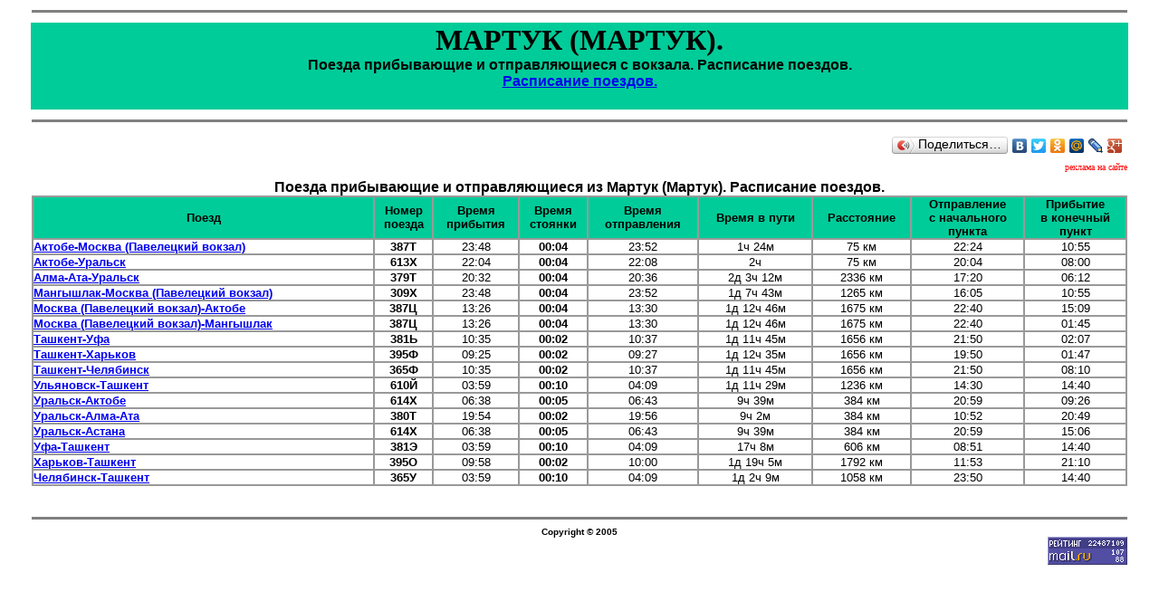

--- FILE ---
content_type: text/html; charset=windows-1251
request_url: http://www.rzdmsk.ru/sno/martuk.htm
body_size: 3564
content:
<html><head><title>МАРТУК (МАРТУК). Расписание поездов. Поезда прибывающие и отправляющиеся из Мартук. Заказ и бронирование ж/д билетов.</title>
<meta name="description" content="Поезда прибывающие и отправляющиеся свокзала. МАРТУК.">
<meta name="keywords" content="МАРТУК, МАРТУК, расписание, движения, новое, год, пассажирский, поезд, вокзал">
<meta name="subject" content="Поезда отправляющиеся с вокзала. МАРТУК.">
<meta http-equiv="Содержимое-Тип" content="text/html; charset=windows-1251">
<link rel="icon" href="../favicon.ico" type="image/x-icon"> 
<link rel="shortcut icon" href="../favicon.ico" type="image/x-icon"> 
<script type="text/javascript" src="../1.js"></script>
</head>

<body bgcolor="#FFFFFF" text="#000000" leftmargin="0" topmargin="0" marginwidth="0" marginheight="0">
<table width="100%" border="0" cellpadding="0" cellspacing="0" height="100%" align="center">
  <tr bgcolor="#FFFFFF"> 
    <td colspan="7" bgcolor="#FFFFFF" valign="top"> 
      <div align="center">
        <table width="95%" border="0" align="center">
          <index><tr> 
            <td bgcolor="#FFFFFF" bordercolor="#000000"> 
              <hr size="3" noshade>            </td>
          </tr>
          <tr> 
            <td bgcolor="#00CC99"> 
              <div align="center"> 
                <h1>МАРТУК (МАРТУК).<br>
                  <font face="Arial, Helvetica, sans-serif" size="3">Поезда прибывающие и отправляющиеся с вокзала. Расписание поездов.<br>
<a href="http://www.rzdmsk.ru/">Расписание поездов.</a>				  </font></h1>
              </div>            </td>
          </tr>
          <tr> 
            <td bgcolor="#FFFFFF"> 
              <hr size="3" noshade>            </td>
          </tr>
          <tr>
            <td align="right">
<script type="text/javascript" src="//yandex.st/share/share.js" charset="utf-8"></script>
<div class="yashare-auto-init" data-yashareL10n="ru" data-yashareType="button" data-yashareQuickServices="yaru,vkontakte,facebook,twitter,odnoklassniki,moimir,lj,friendfeed,moikrug,gplus"></div>
			</td>
          </tr> 
          <tr>            <td>
<script language="javascript" type="text/javascript" src="http://www.davs.ru/core/js/jquery-1.6.1.min.js"></script>
<script language="javascript" type="text/javascript" src="http://www.davs.ru/core/js/jquery-ui-1.8.13.custom.min.js"></script>
<script language="javascript" type="text/javascript" src="http://www.davs.ru/poezda/js/jquery.jqtransform.js"></script>
<script language="javascript" type="text/javascript" src="http://www.davs.ru/poezda/js/jquery.ui.autocomplete.js"></script>
<script language="javascript" type="text/javascript" src="http://www.davs.ru/poezda/js/js.js"></script>
<script language="javascript" type="text/javascript" src="http://www.davs.ru/poezda/js/insert.js?encoding=windows-1251&partner=rzdmsk.ru"></script>
           <div align="right"><font color="#FF0000" size="1">реклама на сайте </font></div>
   </td>
          </tr>
          <tr> 
            <td><font face="Arial, Helvetica, sans-serif" size="2">
<script type="text/javascript">
<!--
var _acic={dataProvider:10};(function(){var e=document.createElement("script");e.type="text/javascript";e.async=true;e.src="https://www.acint.net/aci.js";var t=document.getElementsByTagName("script")[0];t.parentNode.insertBefore(e,t)})()
//-->
</script>            
						
			</font></td>
          </tr>
          <tr> 
            <td> 
              <div align="center"><b><font face="Arial, Helvetica, sans-serif" size="3">Поезда прибывающие и отправляющиеся из Мартук (Мартук). Расписание поездов.</font></b> </div>            
              <table width="100%" border="1" cellpadding="0" cellspacing="0" bordercolor="#999999">
<tr bgcolor="#00CC99"> 
<td height="35"><div align="center"><b><font size="2" face="Arial, Helvetica, sans-serif">Поезд</font></b></div></td>
<td height="35"><div align="center"><b><font size="2" face="Arial, Helvetica, sans-serif">Номер<br>поезда</font></b></div></td>
<td height="35"><div align="center"><b><font size="2" face="Arial, Helvetica, sans-serif">Время<br>прибытия</font></b></div></td>
<td height="35"><div align="center"><b><font size="2" face="Arial, Helvetica, sans-serif">Время<br>стоянки</font></b></div></td>
<td height="35"><div align="center"><b><font size="2" face="Arial, Helvetica, sans-serif">Время<br>отправления</font></b></div></td>
<td height="35"><div align="center"><b><font size="2" face="Arial, Helvetica, sans-serif">Время в пути</font></b></div></td>
<td height="35"><div align="center"><b><font size="2" face="Arial, Helvetica, sans-serif">Расстояние</font></b></div></td>
<td height="35"><div align="center"><b><font size="2" face="Arial, Helvetica, sans-serif">Отправление<br>с начального<br> пункта</font></b></div></td>
<td height="35"><div align="center"><b><font size="2" face="Arial, Helvetica, sans-serif">Прибытие<br>в конечный<br> пункт</font></b></div></td>
</tr>
<tr>
<td><font size="2" face="Arial, Helvetica, sans-serif"><b><a href ="../t/aktobe_moskva_paveleckaya_387t.htm">Актобе-Москва (Павелецкий вокзал)</a></b></font></td>
<td><div align="center"><font size="2" face="Arial, Helvetica, sans-serif"><b>387Т</b></font></div></td>
<td><div align="center"><font size="2" face="Arial, Helvetica, sans-serif">23:48</font></div></td>
<td><div align="center"><font size="2" face="Arial, Helvetica, sans-serif"><b>00:04</b></font></div></td>
<td><div align="center"><font size="2" face="Arial, Helvetica, sans-serif">23:52</font></div></td>
<td><div align="center"><font size="2" face="Arial, Helvetica, sans-serif">1ч 24м</font></div></td>
<td><div align="center"><font size="2" face="Arial, Helvetica, sans-serif">75 км</font></div></td>
<td><div align="center"><font size="2" face="Arial, Helvetica, sans-serif">22:24</font></div></td>
<td><div align="center"><font size="2" face="Arial, Helvetica, sans-serif">10:55</font></div></td>
</tr>
<tr>
<td><font size="2" face="Arial, Helvetica, sans-serif"><b><a href ="../t/aktobe_uralsk_613h.htm">Актобе-Уральск</a></b></font></td>
<td><div align="center"><font size="2" face="Arial, Helvetica, sans-serif"><b>613Х</b></font></div></td>
<td><div align="center"><font size="2" face="Arial, Helvetica, sans-serif">22:04</font></div></td>
<td><div align="center"><font size="2" face="Arial, Helvetica, sans-serif"><b>00:04</b></font></div></td>
<td><div align="center"><font size="2" face="Arial, Helvetica, sans-serif">22:08</font></div></td>
<td><div align="center"><font size="2" face="Arial, Helvetica, sans-serif">2ч</font></div></td>
<td><div align="center"><font size="2" face="Arial, Helvetica, sans-serif">75 км</font></div></td>
<td><div align="center"><font size="2" face="Arial, Helvetica, sans-serif">20:04</font></div></td>
<td><div align="center"><font size="2" face="Arial, Helvetica, sans-serif">08:00</font></div></td>
</tr>
<tr>
<td><font size="2" face="Arial, Helvetica, sans-serif"><b><a href ="../t/alma_ata_uralsk_379t.htm">Алма-Ата-Уральск</a></b></font></td>
<td><div align="center"><font size="2" face="Arial, Helvetica, sans-serif"><b>379Т</b></font></div></td>
<td><div align="center"><font size="2" face="Arial, Helvetica, sans-serif">20:32</font></div></td>
<td><div align="center"><font size="2" face="Arial, Helvetica, sans-serif"><b>00:04</b></font></div></td>
<td><div align="center"><font size="2" face="Arial, Helvetica, sans-serif">20:36</font></div></td>
<td><div align="center"><font size="2" face="Arial, Helvetica, sans-serif">2д 3ч 12м</font></div></td>
<td><div align="center"><font size="2" face="Arial, Helvetica, sans-serif">2336 км</font></div></td>
<td><div align="center"><font size="2" face="Arial, Helvetica, sans-serif">17:20</font></div></td>
<td><div align="center"><font size="2" face="Arial, Helvetica, sans-serif">06:12</font></div></td>
</tr>
<tr>
<td><font size="2" face="Arial, Helvetica, sans-serif"><b><a href ="../t/mangyshlak_moskva_paveleckaya_309h.htm">Мангышлак-Москва (Павелецкий вокзал)</a></b></font></td>
<td><div align="center"><font size="2" face="Arial, Helvetica, sans-serif"><b>309Х</b></font></div></td>
<td><div align="center"><font size="2" face="Arial, Helvetica, sans-serif">23:48</font></div></td>
<td><div align="center"><font size="2" face="Arial, Helvetica, sans-serif"><b>00:04</b></font></div></td>
<td><div align="center"><font size="2" face="Arial, Helvetica, sans-serif">23:52</font></div></td>
<td><div align="center"><font size="2" face="Arial, Helvetica, sans-serif">1д 7ч 43м</font></div></td>
<td><div align="center"><font size="2" face="Arial, Helvetica, sans-serif">1265 км</font></div></td>
<td><div align="center"><font size="2" face="Arial, Helvetica, sans-serif">16:05</font></div></td>
<td><div align="center"><font size="2" face="Arial, Helvetica, sans-serif">10:55</font></div></td>
</tr>
<tr>
<td><font size="2" face="Arial, Helvetica, sans-serif"><b><a href ="../t/moskva_paveleckaya_aktobe_387c.htm">Москва (Павелецкий вокзал)-Актобе</a></b></font></td>
<td><div align="center"><font size="2" face="Arial, Helvetica, sans-serif"><b>387Ц</b></font></div></td>
<td><div align="center"><font size="2" face="Arial, Helvetica, sans-serif">13:26</font></div></td>
<td><div align="center"><font size="2" face="Arial, Helvetica, sans-serif"><b>00:04</b></font></div></td>
<td><div align="center"><font size="2" face="Arial, Helvetica, sans-serif">13:30</font></div></td>
<td><div align="center"><font size="2" face="Arial, Helvetica, sans-serif">1д 12ч 46м</font></div></td>
<td><div align="center"><font size="2" face="Arial, Helvetica, sans-serif">1675 км</font></div></td>
<td><div align="center"><font size="2" face="Arial, Helvetica, sans-serif">22:40</font></div></td>
<td><div align="center"><font size="2" face="Arial, Helvetica, sans-serif">15:09</font></div></td>
</tr>
<tr>
<td><font size="2" face="Arial, Helvetica, sans-serif"><b><a href ="../t/moskva_paveleckaya_mangyshlak_387c.htm">Москва (Павелецкий вокзал)-Мангышлак</a></b></font></td>
<td><div align="center"><font size="2" face="Arial, Helvetica, sans-serif"><b>387Ц</b></font></div></td>
<td><div align="center"><font size="2" face="Arial, Helvetica, sans-serif">13:26</font></div></td>
<td><div align="center"><font size="2" face="Arial, Helvetica, sans-serif"><b>00:04</b></font></div></td>
<td><div align="center"><font size="2" face="Arial, Helvetica, sans-serif">13:30</font></div></td>
<td><div align="center"><font size="2" face="Arial, Helvetica, sans-serif">1д 12ч 46м</font></div></td>
<td><div align="center"><font size="2" face="Arial, Helvetica, sans-serif">1675 км</font></div></td>
<td><div align="center"><font size="2" face="Arial, Helvetica, sans-serif">22:40</font></div></td>
<td><div align="center"><font size="2" face="Arial, Helvetica, sans-serif">01:45</font></div></td>
</tr>
<tr>
<td><font size="2" face="Arial, Helvetica, sans-serif"><b><a href ="../t/tashkent_ufa_381.htm">Ташкент-Уфа</a></b></font></td>
<td><div align="center"><font size="2" face="Arial, Helvetica, sans-serif"><b>381Ь</b></font></div></td>
<td><div align="center"><font size="2" face="Arial, Helvetica, sans-serif">10:35</font></div></td>
<td><div align="center"><font size="2" face="Arial, Helvetica, sans-serif"><b>00:02</b></font></div></td>
<td><div align="center"><font size="2" face="Arial, Helvetica, sans-serif">10:37</font></div></td>
<td><div align="center"><font size="2" face="Arial, Helvetica, sans-serif">1д 11ч 45м</font></div></td>
<td><div align="center"><font size="2" face="Arial, Helvetica, sans-serif">1656 км</font></div></td>
<td><div align="center"><font size="2" face="Arial, Helvetica, sans-serif">21:50</font></div></td>
<td><div align="center"><font size="2" face="Arial, Helvetica, sans-serif">02:07</font></div></td>
</tr>
<tr>
<td><font size="2" face="Arial, Helvetica, sans-serif"><b><a href ="../t/tashkent_harkov_pass_395f.htm">Ташкент-Харьков</a></b></font></td>
<td><div align="center"><font size="2" face="Arial, Helvetica, sans-serif"><b>395Ф</b></font></div></td>
<td><div align="center"><font size="2" face="Arial, Helvetica, sans-serif">09:25</font></div></td>
<td><div align="center"><font size="2" face="Arial, Helvetica, sans-serif"><b>00:02</b></font></div></td>
<td><div align="center"><font size="2" face="Arial, Helvetica, sans-serif">09:27</font></div></td>
<td><div align="center"><font size="2" face="Arial, Helvetica, sans-serif">1д 12ч 35м</font></div></td>
<td><div align="center"><font size="2" face="Arial, Helvetica, sans-serif">1656 км</font></div></td>
<td><div align="center"><font size="2" face="Arial, Helvetica, sans-serif">19:50</font></div></td>
<td><div align="center"><font size="2" face="Arial, Helvetica, sans-serif">01:47</font></div></td>
</tr>
<tr>
<td><font size="2" face="Arial, Helvetica, sans-serif"><b><a href ="../t/tashkent_chelyabinsk_365f.htm">Ташкент-Челябинск</a></b></font></td>
<td><div align="center"><font size="2" face="Arial, Helvetica, sans-serif"><b>365Ф</b></font></div></td>
<td><div align="center"><font size="2" face="Arial, Helvetica, sans-serif">10:35</font></div></td>
<td><div align="center"><font size="2" face="Arial, Helvetica, sans-serif"><b>00:02</b></font></div></td>
<td><div align="center"><font size="2" face="Arial, Helvetica, sans-serif">10:37</font></div></td>
<td><div align="center"><font size="2" face="Arial, Helvetica, sans-serif">1д 11ч 45м</font></div></td>
<td><div align="center"><font size="2" face="Arial, Helvetica, sans-serif">1656 км</font></div></td>
<td><div align="center"><font size="2" face="Arial, Helvetica, sans-serif">21:50</font></div></td>
<td><div align="center"><font size="2" face="Arial, Helvetica, sans-serif">08:10</font></div></td>
</tr>
<tr>
<td><font size="2" face="Arial, Helvetica, sans-serif"><b><a href ="../t/ulyanovsk_centr_tashkent_pass_centr_610j.htm">Ульяновск-Ташкент</a></b></font></td>
<td><div align="center"><font size="2" face="Arial, Helvetica, sans-serif"><b>610Й</b></font></div></td>
<td><div align="center"><font size="2" face="Arial, Helvetica, sans-serif">03:59</font></div></td>
<td><div align="center"><font size="2" face="Arial, Helvetica, sans-serif"><b>00:10</b></font></div></td>
<td><div align="center"><font size="2" face="Arial, Helvetica, sans-serif">04:09</font></div></td>
<td><div align="center"><font size="2" face="Arial, Helvetica, sans-serif">1д 11ч 29м</font></div></td>
<td><div align="center"><font size="2" face="Arial, Helvetica, sans-serif">1236 км</font></div></td>
<td><div align="center"><font size="2" face="Arial, Helvetica, sans-serif">14:30</font></div></td>
<td><div align="center"><font size="2" face="Arial, Helvetica, sans-serif">14:40</font></div></td>
</tr>
<tr>
<td><font size="2" face="Arial, Helvetica, sans-serif"><b><a href ="../t/uralsk_aktobe_614h.htm">Уральск-Актобе</a></b></font></td>
<td><div align="center"><font size="2" face="Arial, Helvetica, sans-serif"><b>614Х</b></font></div></td>
<td><div align="center"><font size="2" face="Arial, Helvetica, sans-serif">06:38</font></div></td>
<td><div align="center"><font size="2" face="Arial, Helvetica, sans-serif"><b>00:05</b></font></div></td>
<td><div align="center"><font size="2" face="Arial, Helvetica, sans-serif">06:43</font></div></td>
<td><div align="center"><font size="2" face="Arial, Helvetica, sans-serif">9ч 39м</font></div></td>
<td><div align="center"><font size="2" face="Arial, Helvetica, sans-serif">384 км</font></div></td>
<td><div align="center"><font size="2" face="Arial, Helvetica, sans-serif">20:59</font></div></td>
<td><div align="center"><font size="2" face="Arial, Helvetica, sans-serif">09:26</font></div></td>
</tr>
<tr>
<td><font size="2" face="Arial, Helvetica, sans-serif"><b><a href ="../t/uralsk_alma_ata_2_380t.htm">Уральск-Алма-Ата</a></b></font></td>
<td><div align="center"><font size="2" face="Arial, Helvetica, sans-serif"><b>380Т</b></font></div></td>
<td><div align="center"><font size="2" face="Arial, Helvetica, sans-serif">19:54</font></div></td>
<td><div align="center"><font size="2" face="Arial, Helvetica, sans-serif"><b>00:02</b></font></div></td>
<td><div align="center"><font size="2" face="Arial, Helvetica, sans-serif">19:56</font></div></td>
<td><div align="center"><font size="2" face="Arial, Helvetica, sans-serif">9ч 2м</font></div></td>
<td><div align="center"><font size="2" face="Arial, Helvetica, sans-serif">384 км</font></div></td>
<td><div align="center"><font size="2" face="Arial, Helvetica, sans-serif">10:52</font></div></td>
<td><div align="center"><font size="2" face="Arial, Helvetica, sans-serif">20:49</font></div></td>
</tr>
<tr>
<td><font size="2" face="Arial, Helvetica, sans-serif"><b><a href ="../t/uralsk_astana_614h.htm">Уральск-Астана</a></b></font></td>
<td><div align="center"><font size="2" face="Arial, Helvetica, sans-serif"><b>614Х</b></font></div></td>
<td><div align="center"><font size="2" face="Arial, Helvetica, sans-serif">06:38</font></div></td>
<td><div align="center"><font size="2" face="Arial, Helvetica, sans-serif"><b>00:05</b></font></div></td>
<td><div align="center"><font size="2" face="Arial, Helvetica, sans-serif">06:43</font></div></td>
<td><div align="center"><font size="2" face="Arial, Helvetica, sans-serif">9ч 39м</font></div></td>
<td><div align="center"><font size="2" face="Arial, Helvetica, sans-serif">384 км</font></div></td>
<td><div align="center"><font size="2" face="Arial, Helvetica, sans-serif">20:59</font></div></td>
<td><div align="center"><font size="2" face="Arial, Helvetica, sans-serif">15:06</font></div></td>
</tr>
<tr>
<td><font size="2" face="Arial, Helvetica, sans-serif"><b><a href ="../t/ufa_tashkent_pass_centr_381e.htm">Уфа-Ташкент</a></b></font></td>
<td><div align="center"><font size="2" face="Arial, Helvetica, sans-serif"><b>381Э</b></font></div></td>
<td><div align="center"><font size="2" face="Arial, Helvetica, sans-serif">03:59</font></div></td>
<td><div align="center"><font size="2" face="Arial, Helvetica, sans-serif"><b>00:10</b></font></div></td>
<td><div align="center"><font size="2" face="Arial, Helvetica, sans-serif">04:09</font></div></td>
<td><div align="center"><font size="2" face="Arial, Helvetica, sans-serif">17ч 8м</font></div></td>
<td><div align="center"><font size="2" face="Arial, Helvetica, sans-serif">606 км</font></div></td>
<td><div align="center"><font size="2" face="Arial, Helvetica, sans-serif">08:51</font></div></td>
<td><div align="center"><font size="2" face="Arial, Helvetica, sans-serif">14:40</font></div></td>
</tr>
<tr>
<td><font size="2" face="Arial, Helvetica, sans-serif"><b><a href ="../t/harkov_tashkent_pass_centr_395o.htm">Харьков-Ташкент</a></b></font></td>
<td><div align="center"><font size="2" face="Arial, Helvetica, sans-serif"><b>395О</b></font></div></td>
<td><div align="center"><font size="2" face="Arial, Helvetica, sans-serif">09:58</font></div></td>
<td><div align="center"><font size="2" face="Arial, Helvetica, sans-serif"><b>00:02</b></font></div></td>
<td><div align="center"><font size="2" face="Arial, Helvetica, sans-serif">10:00</font></div></td>
<td><div align="center"><font size="2" face="Arial, Helvetica, sans-serif">1д 19ч 5м</font></div></td>
<td><div align="center"><font size="2" face="Arial, Helvetica, sans-serif">1792 км</font></div></td>
<td><div align="center"><font size="2" face="Arial, Helvetica, sans-serif">11:53</font></div></td>
<td><div align="center"><font size="2" face="Arial, Helvetica, sans-serif">21:10</font></div></td>
</tr>
<tr>
<td><font size="2" face="Arial, Helvetica, sans-serif"><b><a href ="../t/chelyabinsk_tashkent_pass_centr_365u.htm">Челябинск-Ташкент</a></b></font></td>
<td><div align="center"><font size="2" face="Arial, Helvetica, sans-serif"><b>365У</b></font></div></td>
<td><div align="center"><font size="2" face="Arial, Helvetica, sans-serif">03:59</font></div></td>
<td><div align="center"><font size="2" face="Arial, Helvetica, sans-serif"><b>00:10</b></font></div></td>
<td><div align="center"><font size="2" face="Arial, Helvetica, sans-serif">04:09</font></div></td>
<td><div align="center"><font size="2" face="Arial, Helvetica, sans-serif">1д 2ч 9м</font></div></td>
<td><div align="center"><font size="2" face="Arial, Helvetica, sans-serif">1058 км</font></div></td>
<td><div align="center"><font size="2" face="Arial, Helvetica, sans-serif">23:50</font></div></td>
<td><div align="center"><font size="2" face="Arial, Helvetica, sans-serif">14:40</font></div></td>
</tr>
</table>			</td>
          </tr>
          <tr> 
            <td>&nbsp;</td>
          </tr>
          </index>
          <tr>
		  <td>
				<hr size="3" noshade align="right">
              <div align="center"><font size="1" face="Arial, Helvetica, sans-serif"><b>Copyright &copy; 2005</b></font></div>
              <div align="right">
<noindex>
<!--Rating@Mail.ru counter--><script language="javascript" type="text/javascript"><!--
d=document;var a='';a+=';r='+escape(d.referrer);js=10;//--></script>
<script language="javascript1.1" type="text/javascript"><!--
a+=';j='+navigator.javaEnabled();js=11;//--></script>
<script language="javascript1.2" type="text/javascript"><!--
s=screen;a+=';s='+s.width+'*'+s.height;
a+=';d='+(s.colorDepth?s.colorDepth:s.pixelDepth);js=12;//--></script>
<script language="javascript1.3" type="text/javascript"><!--
js=13;//--></script><script language="javascript" type="text/javascript"><!--
d.write('<a href="http://top.mail.ru/jump?from=1152286" target="_top">'+
'<img src="http://d5.c9.b1.a1.top.mail.ru/counter?id=1152286;t=56;js='+js+
a+';rand='+Math.random()+'" alt="Рейтинг@Mail.ru" border="0" '+
'height="31" width="88"><\/a>');if(11<js)d.write('<'+'!-- ');//--></script>
<noscript><a target="_top" href="http://top.mail.ru/jump?from=1152286">
<img src="http://d5.c9.b1.a1.top.mail.ru/counter?js=na;id=1152286;t=56" 
height="31" width="88" border="0" alt="Рейтинг@Mail.ru"></a></noscript>
<script language="javascript" type="text/javascript"><!--
if(11<js)d.write('--'+'>');//--></script>
<!--// Rating@Mail.ru counter--><script type="text/javascript">
var gaJsHost = (("https:" == document.location.protocol) ? "https://ssl." : "http://www.");
document.write(unescape("%3Cscript src='" + gaJsHost + "google-analytics.com/ga.js' type='text/javascript'%3E%3C/script%3E"));
</script>
<script type="text/javascript">
try {
var pageTracker = _gat._getTracker("UA-7659208-7");
pageTracker._trackPageview();
} catch(err) {}</script>
</noindex>
                </div>              
		  </td>
          </tr>
        </table>
      </div>
    </td>
  </tr>
</table>
<!-- Yandex.Metrika counter -->
<script type="text/javascript">
(function (d, w, c) {
    (w[c] = w[c] || []).push(function() {
        try {
            w.yaCounter13743946 = new Ya.Metrika({id:13743946, enableAll: true, webvisor:true});
        } catch(e) {}
    });
    
    var n = d.getElementsByTagName("script")[0],
        s = d.createElement("script"),
        f = function () { n.parentNode.insertBefore(s, n); };
    s.type = "text/javascript";
    s.async = true;
    s.src = (d.location.protocol == "https:" ? "https:" : "http:") + "//mc.yandex.ru/metrika/watch.js";

    if (w.opera == "[object Opera]") {
        d.addEventListener("DOMContentLoaded", f);
    } else { f(); }
})(document, window, "yandex_metrika_callbacks");
</script>
<noscript><div><img src="//mc.yandex.ru/watch/13743946" style="position:absolute; left:-9999px;" alt="" /></div></noscript>
<!-- /Yandex.Metrika counter -->
</body>
</html>